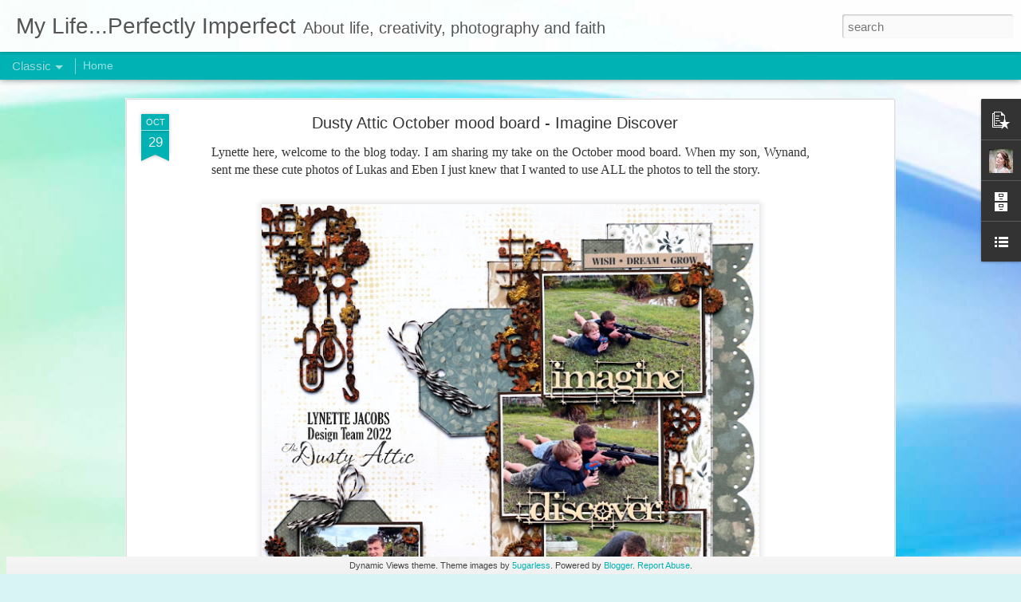

--- FILE ---
content_type: text/javascript; charset=UTF-8
request_url: http://creativemoments-lynette.blogspot.com/?v=0&action=initial&widgetId=BlogList1&responseType=js&xssi_token=AOuZoY5W5777O5HEnCy_XtLnsS6CorwK4Q%3A1769090798236
body_size: 6707
content:
try {
_WidgetManager._HandleControllerResult('BlogList1', 'initial',{'title': 'My favourite links', 'sortType': 'LAST_UPDATE_DESCENDING', 'numItemsToShow': 0, 'showIcon': true, 'showItemTitle': true, 'showItemSnippet': false, 'showItemThumbnail': false, 'showTimePeriodSinceLastUpdate': true, 'tagName': 'BlogList1-creativemoments-lynette.blogspot.com', 'textColor': '#000', 'linkColor': '#00c', 'totalItems': 16, 'showAllText': 'Show All', 'showNText': 'Show 16', 'items': [{'displayStyle': 'display: block;', 'blogTitle': 'CSI: Color, Stories, Inspiration', 'blogUrl': 'http://csichallenge.blogspot.com/', 'blogIconUrl': 'https://lh3.googleusercontent.com/blogger_img_proxy/AEn0k_v2dfp4mEVQviPM6wli8BaBxvvyhI7WBWY7Ql9FGvwz617cXYph1-GwIlketNWKhEDo3qt6AlWPmDgJ70RQsVoxBer5VDKSc-d-teLYMVI-\x3ds16-w16-h16', 'itemTitle': 'January Scrapbooking Challenge Case Files - Mid-month Reveal | Deadline: \nFebruary 4, 2026', 'itemUrl': 'http://csichallenge.blogspot.com/2026/01/january-scrapbooking-challenge-case.html', 'itemSnippet': '\n\nGrab your magnifying glass, Investigators\u2014January isn\u2019t done surprising us \nyet. Today we\u2019re unveiling *Case File No. 469*, a Scene brimming with cozy \ncre...', 'itemThumbnail': {'url': 'https://blogger.googleusercontent.com/img/b/R29vZ2xl/AVvXsEjeBaP5q_GKwO3rBIa-alYX8ymWiJZ8WquUiQ9nIfG-UmyMx2E-A8z097omvBn_QGGvKgStmRJnClU23Zs4lQc_88vfvkY9ec3zoGdENuJFFhsD9OIz0GY1Umu5_yM1uVnmrpA17VvoPSIC0bISci2v99z3gS3Woq6FTYPZSFKxx2E_cKuI6NfqPKhj/s72-w317-h320-c/Guest%20Detective.jpg', 'width': 72, 'height': 72}, 'timePeriodSinceLastUpdate': '1 week ago'}, {'displayStyle': 'display: block;', 'blogTitle': 'crumbs of creativity', 'blogUrl': 'http://crumbsofcreativity.blogspot.com/', 'blogIconUrl': 'https://lh3.googleusercontent.com/blogger_img_proxy/AEn0k_u9df7GX3fdVYIqP6igVD-7x2lrWCUGXrDIXA7M5Sy8v2vmEgVajaHXLhfYqOZxEpgB50VsfthJ0LZC_B2h9bDBjeCI6NQiPUgSEue91yyzFffVGAc\x3ds16-w16-h16', 'itemTitle': 'Happy New Year! 3 challenges for Dec/Jan 2026', 'itemUrl': 'http://crumbsofcreativity.blogspot.com/2026/01/happy-new-year-3-challenges-for-decjan.html', 'itemSnippet': '\n\n Hello and Happy New Year to you.. yes I am late in wishing you all \nblessings for the New Year, it looks like this year is gunna fly by too! I \nhave decid...', 'itemThumbnail': {'url': 'https://blogger.googleusercontent.com/img/a/AVvXsEihvylw41hwIFwJEMTjAOSeqL_jw4dCJfym3amWCaAuwnNmL9jjIVL09aWgif4qvCb04GUUqNpu9DdyLeFo1stsATYHt0scZ_XrX5ldkNhG739tQNlfuj323Qr8GyZSai3Jsd5bzTNAk-15pPsWiYKG9XpH8MxLWMz0xq4rdtefybremgo84HMhtXRT\x3ds72-w426-h222-c', 'width': 72, 'height': 72}, 'timePeriodSinceLastUpdate': '1 week ago'}, {'displayStyle': 'display: block;', 'blogTitle': 'What A Beautiful Mess', 'blogUrl': 'http://what-a-beautiful-mess.blogspot.com/', 'blogIconUrl': 'https://lh3.googleusercontent.com/blogger_img_proxy/AEn0k_u0c9oSASxxKwktNidr2hKUTkS3zrSUEcVrWFCj_QJO_G1gyQVrM-IOnhri71tgDoxgxghsJhe8Fh7JSHncldaf0tNvf-F1Q3B3KNu2kqUJUfg7YW3StdC9\x3ds16-w16-h16', 'itemTitle': 'Katie Pertiet Designs \x22Home for the Holidays\x22 digital collection', 'itemUrl': 'http://what-a-beautiful-mess.blogspot.com/2025/12/katie-pertiet-designs-home-for-holidays.html', 'itemSnippet': 'Once in a while, I find a collection that warms my heart. This is one of \nthem. Katie Pertiets digital collection, Home For The Holidays transformed \ninto pa...', 'itemThumbnail': {'url': 'https://blogger.googleusercontent.com/img/b/R29vZ2xl/AVvXsEhB5vP6RFNwjdYof2Az2mdIbZ3fNUSJxmlW5HSFXRS-jlvYFZ2JaeQCf9W2S2vlfUY3-NcHpeqdp9DLKtfciF2vE6mcrK3fZ82JjJ3QtoH2umK5gPGc3ltQlSCu87_JYiU9kfGBLZ3tBsLy_zgPU0IuGVCr2SD1iP7-_qbMTri9xsNnnxHyy2s0uXuCAgU/s72-w640-h640-c/The%20road%20Home%20KPD%20Home%20for%20the%20holidays%20sm.jpg', 'width': 72, 'height': 72}, 'timePeriodSinceLastUpdate': '3 weeks ago'}, {'displayStyle': 'display: block;', 'blogTitle': 'Little Scraps of Magic', 'blogUrl': 'http://debbitscraps.blogspot.com/', 'blogIconUrl': 'https://lh3.googleusercontent.com/blogger_img_proxy/AEn0k_uTm5kG1KWy-1Dtucn8QKdTTYlKHG8XgXvgpZn2QunNKSVaTop9Ma_qBDaF6ESFCEm178UMe2fzd7H5wsjmot3j8WIgD6Qpgoy9mG84U7WG\x3ds16-w16-h16', 'itemTitle': 'Hello, Life: CSI Case File No. 457 \x26 Rosie\x27s Studio', 'itemUrl': 'http://debbitscraps.blogspot.com/2025/06/hello-life-csi-case-file-no-457-rosies.html', 'itemSnippet': 'I haven\x27t written on my blog in over a year. Life is so busy, and I don\x27t \nknow if anyone ever reads blogs anymore, but I wanted to share my \njournaling for ...', 'itemThumbnail': {'url': 'https://blogger.googleusercontent.com/img/b/R29vZ2xl/AVvXsEiomXf1l-R-L6YBKoLf5JF5wcs8Wm19of8Jb2jyIVh75q5SJNqSfvC1gYPK-nxUbMTQMcouiKF-ie1Naf9vrjLi0XN6dPWbhvDvKDhMYR4GZOj4ofgA2h1O2LftR1Hc6wwY_23l2x4bzMFZmZqLcY4JZWSe0xgE3LiStJ2XgaaUraexAOziKMQMnUgMNPM3/s72-w596-h640-c/CSI.jpg', 'width': 72, 'height': 72}, 'timePeriodSinceLastUpdate': '7 months ago'}, {'displayStyle': 'display: block;', 'blogTitle': 'MomAgain@40', 'blogUrl': 'https://momagain40.blogspot.com/', 'blogIconUrl': 'https://lh3.googleusercontent.com/blogger_img_proxy/AEn0k_v_jHuwj0vYi6oKDM9BajHiVLGu0Cjus0S_Sjr8HvR-wl4Hkv6Qz1IoRUwzt9IFRrgSRLDCkDNkYVDoFK_1VMgZqysI9oOQo8HrjHoDz00\x3ds16-w16-h16', 'itemTitle': 'Let it Be - Word of 2023', 'itemUrl': 'https://momagain40.blogspot.com/2023/02/let-it-be-word-of-2023.html', 'itemSnippet': '\n\n[image: Let it be - Word for 2023]\nLet it Be - The Beatles\nMy word of the year for 2023 is *BEING*. \n\nIt\x27s taken a while this year. Last year\x27s joy is such...', 'itemThumbnail': {'url': 'https://blogger.googleusercontent.com/img/b/R29vZ2xl/AVvXsEjFiiptFpQzowDqxhSLkeQm7SHoD1r-OGzDqAePkA7ukJd5fDq0qwuTr9Xa9XZt-rGGtbzI7o5vG9JetsXAGHM28Br7Ac3N7BcdtRwBN8POMJrtrfb4hIvF0304P0qADezkLjLGfB40Fcnbm0TD189PYCBZhFkxFzuAfoOKuRVipoxMtzoWAe2rXhpnCQ/s72-w300-h400-c/Karen%20-%20Let%20it%20Be%20f.jpg', 'width': 72, 'height': 72}, 'timePeriodSinceLastUpdate': '2 years ago'}, {'displayStyle': 'display: block;', 'blogTitle': 'Little Nugget Creations', 'blogUrl': 'http://littlenuggetcreations.blogspot.com/', 'blogIconUrl': 'https://lh3.googleusercontent.com/blogger_img_proxy/AEn0k_sZAzzq_xskgOMx12UbE2nDt9NDMit3gP42GnPxhpMk9F3yskvjx9z26nipGvBdxjkf9Pi8DevY0k7RFuvEEoiiAR9P-O1aky6pIHzzhZH6M4SyXDCPilA\x3ds16-w16-h16', 'itemTitle': 'Always Smiling / Paige Evans DT', 'itemUrl': 'http://littlenuggetcreations.blogspot.com/2022/12/always-smiling-paige-evans-dt.html', 'itemSnippet': 'Hey friends! I\x27m here with a new layout for the Paige Evans Design Team \nfeaturing lots of the Washi Tape from Paige\u2019s Garden Shoppe collection. I \nwanted to...', 'itemThumbnail': {'url': 'https://blogger.googleusercontent.com/img/b/R29vZ2xl/AVvXsEgX6EKtf0BLdiNUhqv65OcaEgN6xpytVhiOUVPQ2Fc-hLgm82Uyt-dcrImCRq5RpR92McveYkMxb7QtVxwDV4hkxjxlOL6ntXZoAnuxeI_I0B8R6ZRm6uWuwx5PP-4B2GPmfchL8EvWSf0SrH_3R9gIO1tSYIM-fQwgsHhtTf8w9-8zA8-GJESU1PtUoQ/s72-c/Always%20Smiling.jpg', 'width': 72, 'height': 72}, 'timePeriodSinceLastUpdate': '3 years ago'}, {'displayStyle': 'display: block;', 'blogTitle': 'Lizzy Hill', 'blogUrl': 'http://lizzyhill12.blogspot.com/', 'blogIconUrl': 'https://lh3.googleusercontent.com/blogger_img_proxy/AEn0k_tbRDDbFY8q4DPhqa8JmfNQgTfon25ChLekIpQiXL--XBR-rSZnFiVyAckza6CTjDTDFezwUA7lFq9_EfL96SLQzH7K2LeWqYVdiGqWyQ\x3ds16-w16-h16', 'itemTitle': 'KRAFT PLUS CHALLENGE ~ MAY 2021 ~ LET\x27S FACE IT...', 'itemUrl': 'http://lizzyhill12.blogspot.com/2021/05/kraft-plus-challenge-may-2021-lets-face.html', 'itemSnippet': '\n\n Hey there!\n\nHere is our NEW challenge over at KRAFT PLUS:\nFocus on faces:\nI took my grand boys\x27 in Vietnam\x27s faces, and went with that:\nI don\x27t do much \x27m...', 'itemThumbnail': {'url': 'https://blogger.googleusercontent.com/img/b/R29vZ2xl/AVvXsEgiGu3FbCvVKtcsizVgNjqnSYd4j7hTWdJC__oRXhzFUP6PklWfXYPRhsb_0d9SvOjxI7khWvP6DztBPgZclIQhuqTKumalbf_ZIXALKpZI55QtONtG2eAJrdfsg0Vx8EuXv0kUsQsq_Asi/s72-w329-h400-c/may+image+focus+on+faces.jpg', 'width': 72, 'height': 72}, 'timePeriodSinceLastUpdate': '4 years ago'}, {'displayStyle': 'display: block;', 'blogTitle': 'life with the Tucker and Wolek clan', 'blogUrl': 'http://thetuckerwolekclan.blogspot.com/', 'blogIconUrl': 'https://lh3.googleusercontent.com/blogger_img_proxy/AEn0k_szVGUxiOYV658mSGFuyDxQ12rbzh4NQ1c9D1I576bAmCzBQbUzhrrqTcvaWwEMZCMfoSwy83j024lSwrP33Bb5B--VO1j0DYelnrL_g9LZmic4AaYl\x3ds16-w16-h16', 'itemTitle': 'Merry Christmas :)', 'itemUrl': 'http://thetuckerwolekclan.blogspot.com/2020/12/merry-christmas.html', 'itemSnippet': '\n\n Hi everyone!\n\n\nLong time, no blog ;)  I have just been busy, so I have been creating, just \nnot sharing much :) \n\nThe owner of my company gets a lot of pr...', 'itemThumbnail': {'url': 'https://3.bp.blogspot.com/-9rwpg-Mi-sY/TUm4Jo0re-I/AAAAAAAAPk4/1OlHyxS7wxo/s72-c/111111111juliesig1.gif', 'width': 72, 'height': 72}, 'timePeriodSinceLastUpdate': '5 years ago'}, {'displayStyle': 'display: block;', 'blogTitle': 'my life in stamps.....', 'blogUrl': 'http://cariena.blogspot.com/', 'blogIconUrl': 'https://lh3.googleusercontent.com/blogger_img_proxy/AEn0k_uict6AY_mvbLSlz2V3A0wxXaWyESSCO3zsRoqyLFyBna3mEVS4cVZ4BTueco_SF6Qf_oWg9piCIi5EwQxQwPlwh2OMWEOrsq3CVQ\x3ds16-w16-h16', 'itemTitle': 'Heat Embossing... what is not to love?', 'itemUrl': 'http://cariena.blogspot.com/2019/11/heat-embossing-what-is-not-to-love.html', 'itemSnippet': 'Heat Embossing was the very first technique I was shown by a lady called \nMonica way back in July 2007... First day I scrapbooked. \n\nI remember staying up to...', 'itemThumbnail': {'url': 'https://blogger.googleusercontent.com/img/b/R29vZ2xl/AVvXsEjhAvbYq5Dpn7pRAf7sFh2Rfzjt3rJliXlQyOjpUEJdRliuNkKuqgNJEpSghXw-kUxjLOFQmdSkWT57bHQ2bUVtyL1KsOgnMlVFk-QBqvaZu3Gax7SdXnsD7UpCTX1VfTHkPJbkmiLm8JI/s72-c/1574603143858072-0.png', 'width': 72, 'height': 72}, 'timePeriodSinceLastUpdate': '6 years ago'}, {'displayStyle': 'display: block;', 'blogTitle': 'Allie Chilling', 'blogUrl': 'http://alliechilling.blogspot.com/', 'blogIconUrl': 'https://lh3.googleusercontent.com/blogger_img_proxy/AEn0k_sATC_0dcE87kPrr41svpqcIgJYANUJ6oyQk89aAq2KayEpvF499hXRSl-y7qguD3LCmtrch5TObxQnBr-7YS9I6hEsGpCu3BmKYRR1ICCZ\x3ds16-w16-h16', 'itemTitle': 'Being Me. Being You.', 'itemUrl': 'http://alliechilling.blogspot.com/2018/10/being-me-being-you.html', 'itemSnippet': 'My younger sister was a quiet gentle soul that everyone loves to love. \nSweet and kind, with a quirky sense of humour, she collected friends as a \nmagnet doe...', 'itemThumbnail': '', 'timePeriodSinceLastUpdate': '7 years ago'}, {'displayStyle': 'display: block;', 'blogTitle': 'juggling act of life', 'blogUrl': 'http://juggelingactoflife.blogspot.com/', 'blogIconUrl': 'https://lh3.googleusercontent.com/blogger_img_proxy/AEn0k_sDXr-TSEfj_Dus40WXdwBhuv9JGeaB3Jchw12JdZhgWKadVqWnmIncNl6n9TFuL0xxvHT1Enkvvr8J8x_9RcpIyMnCSLnw8SnJgUmr5yNs3XKP3gNz\x3ds16-w16-h16', 'itemTitle': 'Retoer - \x27n lekker bundel rubrieke', 'itemUrl': 'http://juggelingactoflife.blogspot.com/2018/10/retoer-n-lekker-bundel-rubrieke.html', 'itemSnippet': ' \n\nEk is nie \u2018n liefhebber van die kortverhaal genre nie. Gee my eerder \u2018n \nordentlike lang genoeg roman. \u2018n Kortverhaarl is vir my soos om \u2018n \nhoofgereg te ...', 'itemThumbnail': {'url': 'https://blogger.googleusercontent.com/img/b/R29vZ2xl/AVvXsEg0rQv-r1twQQl82GeFaYTC7sMOZ_qBBbTuJzebuVlNjl_W8wWcFiMMzRUyRn57inQk9Hfik1y4qy9duEWdords70N9n12jBumW8E0SPsH4V3SkCabUPHx1qTkH7qaKewP_3uy09JxMtzg/s72-c/42922261_10155902048512939_3005300947585859584_n.jpg', 'width': 72, 'height': 72}, 'timePeriodSinceLastUpdate': '7 years ago'}, {'displayStyle': 'display: block;', 'blogTitle': 'Cupcake\x27s Creations', 'blogUrl': 'http://cupcakescreations.blogspot.com/', 'blogIconUrl': 'https://lh3.googleusercontent.com/blogger_img_proxy/AEn0k_tCGBNcj3qsKS-vURAYMvBGeKSFg3o3Nnappa7jiPPrDKNl2f-EQ6-rCudGjthlsMmc4Y19l5tfrnP9SRY65WwDCdE4AJcy0PuXaWWlyXA2foPyfCo\x3ds16-w16-h16', 'itemTitle': 'Hello there', 'itemUrl': 'http://cupcakescreations.blogspot.com/2018/05/hello-there.html', 'itemSnippet': ' \nHi! Today I\x27m joining along with the PTI May: Create Along With Us challenge which \nallows anyone to select something that a PTI team member has created du...', 'itemThumbnail': {'url': 'https://blogger.googleusercontent.com/img/b/R29vZ2xl/AVvXsEhQwJF-Ui__TqZ3XJKOCt-kO20mOr0Ywbvu7OsqYxD-eNLD19pbUeqNBi8ES-8eSnqODxhpU0gRNb8bKggwSZi8XTQvbRFgNy6ElkPE5TxwXO-hObzx85jdhh7YS1J2B-C8k_QwbMjv/s72-c/MonaPendletonsmall.jpg', 'width': 72, 'height': 72}, 'timePeriodSinceLastUpdate': '7 years ago'}, {'displayStyle': 'display: block;', 'blogTitle': 'Stuck?!', 'blogUrl': 'http://stucksketches.blogspot.com/', 'blogIconUrl': 'https://lh3.googleusercontent.com/blogger_img_proxy/AEn0k_vibodeM2VCtL_BvogJUJ1Je0UsfD_x7yA-3u-7pur2wMsLHFh1SS6_NDuuCGKv2r-2n39sdmLaAkLdAkwA-fDNl9PxHcWhCEbUWGMvR9re\x3ds16-w16-h16', 'itemTitle': 'A Heartfelt Note', 'itemUrl': 'http://stucksketches.blogspot.com/2018/03/a-heartfelt-note-from-laura.html', 'itemSnippet': 'Hello,\n\nToday\x27s post is so bittersweet for me. It has been coming for a while now, \nbut I didn\x27t really want to face it. \n\nYou see, for very personal reasons...', 'itemThumbnail': '', 'timePeriodSinceLastUpdate': '7 years ago'}, {'displayStyle': 'display: block;', 'blogTitle': '1, 2, 3, blog', 'blogUrl': 'http://www.the123blog.com/', 'blogIconUrl': 'https://lh3.googleusercontent.com/blogger_img_proxy/AEn0k_ve2kGL_I3bsJMl62FaSQMV7wckENDAJy_LpjWRbLKS7Y1ya4bruFasFVjKhdGgK5DiiadQq7I8tsvYeXUMJrg6lp9dgb237zc\x3ds16-w16-h16', 'itemTitle': 'Cheers from this upholder!', 'itemUrl': 'http://www.the123blog.com/2017/12/cheers-from-this-upholder.html', 'itemSnippet': 'This space hasn\x27t been sparking joy for me for a long time. We all know \nthat nobody reads normal blogs any more and if I\x27m sharing, I feel like I \nwant othe...', 'itemThumbnail': '', 'timePeriodSinceLastUpdate': '8 years ago'}, {'displayStyle': 'display: block;', 'blogTitle': 'On a Tangent', 'blogUrl': 'http://jennifer-shaw.blogspot.com/', 'blogIconUrl': 'https://lh3.googleusercontent.com/blogger_img_proxy/AEn0k_sx_OU8k58sT52G1-Nil-0T5TeFJzEx29okd7e0_zRvncN8osTW4bPN_gVfwG3sCFaV_4E1nf631JWvwkcDiQUvqzAFKg8BKGSo-krd4-rEYw\x3ds16-w16-h16', 'itemTitle': 'Oh Summer', 'itemUrl': 'http://jennifer-shaw.blogspot.com/2017/08/oh-summer.html', 'itemSnippet': 'Summertime has been flying by.  I\x27m noticing a small change in some of the \nleaves already.  Willows and Poplars are showing a bit of a golden tinge. \n I\x27m f...', 'itemThumbnail': {'url': 'https://1.bp.blogspot.com/-OHsj0GOR-c4/WYkLYEYZDiI/AAAAAAAAOGw/9grEjTAlyGg_2Q_Kj3WFnuStY7ytIJLPQCLcBGAs/s72-c/unnamed-9.jpg', 'width': 72, 'height': 72}, 'timePeriodSinceLastUpdate': '8 years ago'}, {'displayStyle': 'display: block;', 'blogTitle': 'My Creative Footprints', 'blogUrl': 'http://mycreativefootprints.blogspot.com/', 'blogIconUrl': 'https://lh3.googleusercontent.com/blogger_img_proxy/AEn0k_vpp6zy647l9xhF6qPdpEHzHtQBYMd9jMion0Ou2Xx6K7MCXXB2UYtF6i4Ry20WeiBjxx9lqubLTThpK4V6qcI3o42Gw-hC-nTVVfOL7cBTcrg7KjqhWBs\x3ds16-w16-h16', 'itemTitle': 'More Lemon Craft \x27Heart Painted\x27 layouts for The Scrapbook Store', 'itemUrl': 'http://mycreativefootprints.blogspot.com/2017/03/more-lemon-craft-heart-painted-layouts.html', 'itemSnippet': 'Hello there crafty people! It\x27s been a very hot weekend in Perth and no \nexception today. Perfect crafting weather.  Before anymore crafting can get \ndone, I...', 'itemThumbnail': {'url': 'https://blogger.googleusercontent.com/img/b/R29vZ2xl/AVvXsEinkzwiHfgLxKh32cXWNOz4991qsMQ7oEmacdksEEuA6Ry7PS8W_ejhD6R2xtThlIiAwWXYwkFN6Drvy99-4tairAJPslse4ys7SomvZrSXvnTLZJt14-4AOKsLyjy2V_5BcDX2JjC74LA/s72-c/You+%2526+Me+A.JPG', 'width': 72, 'height': 72}, 'timePeriodSinceLastUpdate': '8 years ago'}]});
} catch (e) {
  if (typeof log != 'undefined') {
    log('HandleControllerResult failed: ' + e);
  }
}


--- FILE ---
content_type: text/javascript; charset=UTF-8
request_url: http://creativemoments-lynette.blogspot.com/?v=0&action=initial&widgetId=PopularPosts1&responseType=js&xssi_token=AOuZoY5W5777O5HEnCy_XtLnsS6CorwK4Q%3A1769090798236
body_size: 1311
content:
try {
_WidgetManager._HandleControllerResult('PopularPosts1', 'initial',{'title': '', 'showSnippets': true, 'showThumbnails': true, 'thumbnailSize': 72, 'showAuthor': true, 'showDate': true, 'posts': [{'id': '9035545895144572133', 'title': 'Dusty Attic October mood board - Imagine Discover', 'href': 'http://creativemoments-lynette.blogspot.com/2022/10/dusty-attic-october-mood-board-imagine.html', 'snippet': 'Lynette here, welcome to the blog today. I am sharing my take on the October mood board. When my son, Wynand, sent me these cute photos of L...', 'thumbnail': 'https://blogger.googleusercontent.com/img/b/R29vZ2xl/AVvXsEigkEkq5gvVBr4taMI8Hujohy7acj1DwJEziTvw8alkxTyVza1x7XhQ_26ERTKklEBIv8gA9VKCj19iF55MHnujoJCqNs32VNQDVc2xCFh6_QjVjTSpWZbYN_e5zVvCJIg4_sQw-YqPyGrpUU0_AGxsNNtYzKyaRwc_lFWJcyAPMIRKIAjfqUsyn0xNng/s72-w640-c-h640/DA%20Imagine%20Discover.jpg', 'featuredImage': 'https://blogger.googleusercontent.com/img/b/R29vZ2xl/AVvXsEigkEkq5gvVBr4taMI8Hujohy7acj1DwJEziTvw8alkxTyVza1x7XhQ_26ERTKklEBIv8gA9VKCj19iF55MHnujoJCqNs32VNQDVc2xCFh6_QjVjTSpWZbYN_e5zVvCJIg4_sQw-YqPyGrpUU0_AGxsNNtYzKyaRwc_lFWJcyAPMIRKIAjfqUsyn0xNng/w640-h640/DA%20Imagine%20Discover.jpg'}, {'id': '3779749961689326885', 'title': 'Fun in the Sun - Sketch Week - Pink Paisley 365 Degrees', 'href': 'http://creativemoments-lynette.blogspot.com/2013/11/fun-in-sun-sketch-week-pink-paisley-365.html', 'snippet': 'I am so happy to be able to play along with Allison Davis and Sketch Week again this month. \xa0You can find the sketch that we are using in th...', 'thumbnail': 'https://blogger.googleusercontent.com/img/b/R29vZ2xl/AVvXsEgRSkM8DRMU1Yu6U-A0aRXU6hGhrz5VxTNTy2FZE5PPjkaqfztKtTyYA4cimyCIcGjD07VkNn-t7y6qn67bP6-Ftm613reJy8lmJ3c0a9mPksjYkSE5NYCIvZ5Ak9vftmiPIamwlJ9Q0aE/s72-c/Fun+in+the+Sun.jpg', 'featuredImage': 'https://blogger.googleusercontent.com/img/b/R29vZ2xl/AVvXsEgRSkM8DRMU1Yu6U-A0aRXU6hGhrz5VxTNTy2FZE5PPjkaqfztKtTyYA4cimyCIcGjD07VkNn-t7y6qn67bP6-Ftm613reJy8lmJ3c0a9mPksjYkSE5NYCIvZ5Ak9vftmiPIamwlJ9Q0aE/s640/Fun+in+the+Sun.jpg'}, {'id': '1079061878997995932', 'title': 'Things I love \x26 don\x27t love', 'href': 'http://creativemoments-lynette.blogspot.com/2014/05/things-i-love-dont-love.html', 'snippet': '   Hallo there, \xa0thank you so much for the compliments on my  previous post . \xa0Some of you made me giggle because you said that the dress I ...', 'thumbnail': 'https://blogger.googleusercontent.com/img/b/R29vZ2xl/AVvXsEiyFF_Xch_RNrGEtbkyUMcinlzvmrIgtb7dTOmO2WOVr06PaSASs5n2HsesUQHRNEGqoktEkRfsbszM_6qw0Q3vev4a9QHaHcpd-EGhLKQv9Jp694STwIR12MJwdxyYToQuRgDi7x8yZJ0/s72-c/IMG_7369.jpg', 'featuredImage': 'https://blogger.googleusercontent.com/img/b/R29vZ2xl/AVvXsEiyFF_Xch_RNrGEtbkyUMcinlzvmrIgtb7dTOmO2WOVr06PaSASs5n2HsesUQHRNEGqoktEkRfsbszM_6qw0Q3vev4a9QHaHcpd-EGhLKQv9Jp694STwIR12MJwdxyYToQuRgDi7x8yZJ0/s1600/IMG_7369.jpg'}]});
} catch (e) {
  if (typeof log != 'undefined') {
    log('HandleControllerResult failed: ' + e);
  }
}


--- FILE ---
content_type: text/javascript; charset=UTF-8
request_url: http://creativemoments-lynette.blogspot.com/?v=0&action=initial&widgetId=BlogList1&responseType=js&xssi_token=AOuZoY5W5777O5HEnCy_XtLnsS6CorwK4Q%3A1769090798236
body_size: 6707
content:
try {
_WidgetManager._HandleControllerResult('BlogList1', 'initial',{'title': 'My favourite links', 'sortType': 'LAST_UPDATE_DESCENDING', 'numItemsToShow': 0, 'showIcon': true, 'showItemTitle': true, 'showItemSnippet': false, 'showItemThumbnail': false, 'showTimePeriodSinceLastUpdate': true, 'tagName': 'BlogList1-creativemoments-lynette.blogspot.com', 'textColor': '#000', 'linkColor': '#00c', 'totalItems': 16, 'showAllText': 'Show All', 'showNText': 'Show 16', 'items': [{'displayStyle': 'display: block;', 'blogTitle': 'CSI: Color, Stories, Inspiration', 'blogUrl': 'http://csichallenge.blogspot.com/', 'blogIconUrl': 'https://lh3.googleusercontent.com/blogger_img_proxy/AEn0k_v2dfp4mEVQviPM6wli8BaBxvvyhI7WBWY7Ql9FGvwz617cXYph1-GwIlketNWKhEDo3qt6AlWPmDgJ70RQsVoxBer5VDKSc-d-teLYMVI-\x3ds16-w16-h16', 'itemTitle': 'January Scrapbooking Challenge Case Files - Mid-month Reveal | Deadline: \nFebruary 4, 2026', 'itemUrl': 'http://csichallenge.blogspot.com/2026/01/january-scrapbooking-challenge-case.html', 'itemSnippet': '\n\nGrab your magnifying glass, Investigators\u2014January isn\u2019t done surprising us \nyet. Today we\u2019re unveiling *Case File No. 469*, a Scene brimming with cozy \ncre...', 'itemThumbnail': {'url': 'https://blogger.googleusercontent.com/img/b/R29vZ2xl/AVvXsEjeBaP5q_GKwO3rBIa-alYX8ymWiJZ8WquUiQ9nIfG-UmyMx2E-A8z097omvBn_QGGvKgStmRJnClU23Zs4lQc_88vfvkY9ec3zoGdENuJFFhsD9OIz0GY1Umu5_yM1uVnmrpA17VvoPSIC0bISci2v99z3gS3Woq6FTYPZSFKxx2E_cKuI6NfqPKhj/s72-w317-h320-c/Guest%20Detective.jpg', 'width': 72, 'height': 72}, 'timePeriodSinceLastUpdate': '1 week ago'}, {'displayStyle': 'display: block;', 'blogTitle': 'crumbs of creativity', 'blogUrl': 'http://crumbsofcreativity.blogspot.com/', 'blogIconUrl': 'https://lh3.googleusercontent.com/blogger_img_proxy/AEn0k_u9df7GX3fdVYIqP6igVD-7x2lrWCUGXrDIXA7M5Sy8v2vmEgVajaHXLhfYqOZxEpgB50VsfthJ0LZC_B2h9bDBjeCI6NQiPUgSEue91yyzFffVGAc\x3ds16-w16-h16', 'itemTitle': 'Happy New Year! 3 challenges for Dec/Jan 2026', 'itemUrl': 'http://crumbsofcreativity.blogspot.com/2026/01/happy-new-year-3-challenges-for-decjan.html', 'itemSnippet': '\n\n Hello and Happy New Year to you.. yes I am late in wishing you all \nblessings for the New Year, it looks like this year is gunna fly by too! I \nhave decid...', 'itemThumbnail': {'url': 'https://blogger.googleusercontent.com/img/a/AVvXsEihvylw41hwIFwJEMTjAOSeqL_jw4dCJfym3amWCaAuwnNmL9jjIVL09aWgif4qvCb04GUUqNpu9DdyLeFo1stsATYHt0scZ_XrX5ldkNhG739tQNlfuj323Qr8GyZSai3Jsd5bzTNAk-15pPsWiYKG9XpH8MxLWMz0xq4rdtefybremgo84HMhtXRT\x3ds72-w426-h222-c', 'width': 72, 'height': 72}, 'timePeriodSinceLastUpdate': '1 week ago'}, {'displayStyle': 'display: block;', 'blogTitle': 'What A Beautiful Mess', 'blogUrl': 'http://what-a-beautiful-mess.blogspot.com/', 'blogIconUrl': 'https://lh3.googleusercontent.com/blogger_img_proxy/AEn0k_u0c9oSASxxKwktNidr2hKUTkS3zrSUEcVrWFCj_QJO_G1gyQVrM-IOnhri71tgDoxgxghsJhe8Fh7JSHncldaf0tNvf-F1Q3B3KNu2kqUJUfg7YW3StdC9\x3ds16-w16-h16', 'itemTitle': 'Katie Pertiet Designs \x22Home for the Holidays\x22 digital collection', 'itemUrl': 'http://what-a-beautiful-mess.blogspot.com/2025/12/katie-pertiet-designs-home-for-holidays.html', 'itemSnippet': 'Once in a while, I find a collection that warms my heart. This is one of \nthem. Katie Pertiets digital collection, Home For The Holidays transformed \ninto pa...', 'itemThumbnail': {'url': 'https://blogger.googleusercontent.com/img/b/R29vZ2xl/AVvXsEhB5vP6RFNwjdYof2Az2mdIbZ3fNUSJxmlW5HSFXRS-jlvYFZ2JaeQCf9W2S2vlfUY3-NcHpeqdp9DLKtfciF2vE6mcrK3fZ82JjJ3QtoH2umK5gPGc3ltQlSCu87_JYiU9kfGBLZ3tBsLy_zgPU0IuGVCr2SD1iP7-_qbMTri9xsNnnxHyy2s0uXuCAgU/s72-w640-h640-c/The%20road%20Home%20KPD%20Home%20for%20the%20holidays%20sm.jpg', 'width': 72, 'height': 72}, 'timePeriodSinceLastUpdate': '3 weeks ago'}, {'displayStyle': 'display: block;', 'blogTitle': 'Little Scraps of Magic', 'blogUrl': 'http://debbitscraps.blogspot.com/', 'blogIconUrl': 'https://lh3.googleusercontent.com/blogger_img_proxy/AEn0k_uTm5kG1KWy-1Dtucn8QKdTTYlKHG8XgXvgpZn2QunNKSVaTop9Ma_qBDaF6ESFCEm178UMe2fzd7H5wsjmot3j8WIgD6Qpgoy9mG84U7WG\x3ds16-w16-h16', 'itemTitle': 'Hello, Life: CSI Case File No. 457 \x26 Rosie\x27s Studio', 'itemUrl': 'http://debbitscraps.blogspot.com/2025/06/hello-life-csi-case-file-no-457-rosies.html', 'itemSnippet': 'I haven\x27t written on my blog in over a year. Life is so busy, and I don\x27t \nknow if anyone ever reads blogs anymore, but I wanted to share my \njournaling for ...', 'itemThumbnail': {'url': 'https://blogger.googleusercontent.com/img/b/R29vZ2xl/AVvXsEiomXf1l-R-L6YBKoLf5JF5wcs8Wm19of8Jb2jyIVh75q5SJNqSfvC1gYPK-nxUbMTQMcouiKF-ie1Naf9vrjLi0XN6dPWbhvDvKDhMYR4GZOj4ofgA2h1O2LftR1Hc6wwY_23l2x4bzMFZmZqLcY4JZWSe0xgE3LiStJ2XgaaUraexAOziKMQMnUgMNPM3/s72-w596-h640-c/CSI.jpg', 'width': 72, 'height': 72}, 'timePeriodSinceLastUpdate': '7 months ago'}, {'displayStyle': 'display: block;', 'blogTitle': 'MomAgain@40', 'blogUrl': 'https://momagain40.blogspot.com/', 'blogIconUrl': 'https://lh3.googleusercontent.com/blogger_img_proxy/AEn0k_v_jHuwj0vYi6oKDM9BajHiVLGu0Cjus0S_Sjr8HvR-wl4Hkv6Qz1IoRUwzt9IFRrgSRLDCkDNkYVDoFK_1VMgZqysI9oOQo8HrjHoDz00\x3ds16-w16-h16', 'itemTitle': 'Let it Be - Word of 2023', 'itemUrl': 'https://momagain40.blogspot.com/2023/02/let-it-be-word-of-2023.html', 'itemSnippet': '\n\n[image: Let it be - Word for 2023]\nLet it Be - The Beatles\nMy word of the year for 2023 is *BEING*. \n\nIt\x27s taken a while this year. Last year\x27s joy is such...', 'itemThumbnail': {'url': 'https://blogger.googleusercontent.com/img/b/R29vZ2xl/AVvXsEjFiiptFpQzowDqxhSLkeQm7SHoD1r-OGzDqAePkA7ukJd5fDq0qwuTr9Xa9XZt-rGGtbzI7o5vG9JetsXAGHM28Br7Ac3N7BcdtRwBN8POMJrtrfb4hIvF0304P0qADezkLjLGfB40Fcnbm0TD189PYCBZhFkxFzuAfoOKuRVipoxMtzoWAe2rXhpnCQ/s72-w300-h400-c/Karen%20-%20Let%20it%20Be%20f.jpg', 'width': 72, 'height': 72}, 'timePeriodSinceLastUpdate': '2 years ago'}, {'displayStyle': 'display: block;', 'blogTitle': 'Little Nugget Creations', 'blogUrl': 'http://littlenuggetcreations.blogspot.com/', 'blogIconUrl': 'https://lh3.googleusercontent.com/blogger_img_proxy/AEn0k_sZAzzq_xskgOMx12UbE2nDt9NDMit3gP42GnPxhpMk9F3yskvjx9z26nipGvBdxjkf9Pi8DevY0k7RFuvEEoiiAR9P-O1aky6pIHzzhZH6M4SyXDCPilA\x3ds16-w16-h16', 'itemTitle': 'Always Smiling / Paige Evans DT', 'itemUrl': 'http://littlenuggetcreations.blogspot.com/2022/12/always-smiling-paige-evans-dt.html', 'itemSnippet': 'Hey friends! I\x27m here with a new layout for the Paige Evans Design Team \nfeaturing lots of the Washi Tape from Paige\u2019s Garden Shoppe collection. I \nwanted to...', 'itemThumbnail': {'url': 'https://blogger.googleusercontent.com/img/b/R29vZ2xl/AVvXsEgX6EKtf0BLdiNUhqv65OcaEgN6xpytVhiOUVPQ2Fc-hLgm82Uyt-dcrImCRq5RpR92McveYkMxb7QtVxwDV4hkxjxlOL6ntXZoAnuxeI_I0B8R6ZRm6uWuwx5PP-4B2GPmfchL8EvWSf0SrH_3R9gIO1tSYIM-fQwgsHhtTf8w9-8zA8-GJESU1PtUoQ/s72-c/Always%20Smiling.jpg', 'width': 72, 'height': 72}, 'timePeriodSinceLastUpdate': '3 years ago'}, {'displayStyle': 'display: block;', 'blogTitle': 'Lizzy Hill', 'blogUrl': 'http://lizzyhill12.blogspot.com/', 'blogIconUrl': 'https://lh3.googleusercontent.com/blogger_img_proxy/AEn0k_tbRDDbFY8q4DPhqa8JmfNQgTfon25ChLekIpQiXL--XBR-rSZnFiVyAckza6CTjDTDFezwUA7lFq9_EfL96SLQzH7K2LeWqYVdiGqWyQ\x3ds16-w16-h16', 'itemTitle': 'KRAFT PLUS CHALLENGE ~ MAY 2021 ~ LET\x27S FACE IT...', 'itemUrl': 'http://lizzyhill12.blogspot.com/2021/05/kraft-plus-challenge-may-2021-lets-face.html', 'itemSnippet': '\n\n Hey there!\n\nHere is our NEW challenge over at KRAFT PLUS:\nFocus on faces:\nI took my grand boys\x27 in Vietnam\x27s faces, and went with that:\nI don\x27t do much \x27m...', 'itemThumbnail': {'url': 'https://blogger.googleusercontent.com/img/b/R29vZ2xl/AVvXsEgiGu3FbCvVKtcsizVgNjqnSYd4j7hTWdJC__oRXhzFUP6PklWfXYPRhsb_0d9SvOjxI7khWvP6DztBPgZclIQhuqTKumalbf_ZIXALKpZI55QtONtG2eAJrdfsg0Vx8EuXv0kUsQsq_Asi/s72-w329-h400-c/may+image+focus+on+faces.jpg', 'width': 72, 'height': 72}, 'timePeriodSinceLastUpdate': '4 years ago'}, {'displayStyle': 'display: block;', 'blogTitle': 'life with the Tucker and Wolek clan', 'blogUrl': 'http://thetuckerwolekclan.blogspot.com/', 'blogIconUrl': 'https://lh3.googleusercontent.com/blogger_img_proxy/AEn0k_szVGUxiOYV658mSGFuyDxQ12rbzh4NQ1c9D1I576bAmCzBQbUzhrrqTcvaWwEMZCMfoSwy83j024lSwrP33Bb5B--VO1j0DYelnrL_g9LZmic4AaYl\x3ds16-w16-h16', 'itemTitle': 'Merry Christmas :)', 'itemUrl': 'http://thetuckerwolekclan.blogspot.com/2020/12/merry-christmas.html', 'itemSnippet': '\n\n Hi everyone!\n\n\nLong time, no blog ;)  I have just been busy, so I have been creating, just \nnot sharing much :) \n\nThe owner of my company gets a lot of pr...', 'itemThumbnail': {'url': 'https://3.bp.blogspot.com/-9rwpg-Mi-sY/TUm4Jo0re-I/AAAAAAAAPk4/1OlHyxS7wxo/s72-c/111111111juliesig1.gif', 'width': 72, 'height': 72}, 'timePeriodSinceLastUpdate': '5 years ago'}, {'displayStyle': 'display: block;', 'blogTitle': 'my life in stamps.....', 'blogUrl': 'http://cariena.blogspot.com/', 'blogIconUrl': 'https://lh3.googleusercontent.com/blogger_img_proxy/AEn0k_uict6AY_mvbLSlz2V3A0wxXaWyESSCO3zsRoqyLFyBna3mEVS4cVZ4BTueco_SF6Qf_oWg9piCIi5EwQxQwPlwh2OMWEOrsq3CVQ\x3ds16-w16-h16', 'itemTitle': 'Heat Embossing... what is not to love?', 'itemUrl': 'http://cariena.blogspot.com/2019/11/heat-embossing-what-is-not-to-love.html', 'itemSnippet': 'Heat Embossing was the very first technique I was shown by a lady called \nMonica way back in July 2007... First day I scrapbooked. \n\nI remember staying up to...', 'itemThumbnail': {'url': 'https://blogger.googleusercontent.com/img/b/R29vZ2xl/AVvXsEjhAvbYq5Dpn7pRAf7sFh2Rfzjt3rJliXlQyOjpUEJdRliuNkKuqgNJEpSghXw-kUxjLOFQmdSkWT57bHQ2bUVtyL1KsOgnMlVFk-QBqvaZu3Gax7SdXnsD7UpCTX1VfTHkPJbkmiLm8JI/s72-c/1574603143858072-0.png', 'width': 72, 'height': 72}, 'timePeriodSinceLastUpdate': '6 years ago'}, {'displayStyle': 'display: block;', 'blogTitle': 'Allie Chilling', 'blogUrl': 'http://alliechilling.blogspot.com/', 'blogIconUrl': 'https://lh3.googleusercontent.com/blogger_img_proxy/AEn0k_sATC_0dcE87kPrr41svpqcIgJYANUJ6oyQk89aAq2KayEpvF499hXRSl-y7qguD3LCmtrch5TObxQnBr-7YS9I6hEsGpCu3BmKYRR1ICCZ\x3ds16-w16-h16', 'itemTitle': 'Being Me. Being You.', 'itemUrl': 'http://alliechilling.blogspot.com/2018/10/being-me-being-you.html', 'itemSnippet': 'My younger sister was a quiet gentle soul that everyone loves to love. \nSweet and kind, with a quirky sense of humour, she collected friends as a \nmagnet doe...', 'itemThumbnail': '', 'timePeriodSinceLastUpdate': '7 years ago'}, {'displayStyle': 'display: block;', 'blogTitle': 'juggling act of life', 'blogUrl': 'http://juggelingactoflife.blogspot.com/', 'blogIconUrl': 'https://lh3.googleusercontent.com/blogger_img_proxy/AEn0k_sDXr-TSEfj_Dus40WXdwBhuv9JGeaB3Jchw12JdZhgWKadVqWnmIncNl6n9TFuL0xxvHT1Enkvvr8J8x_9RcpIyMnCSLnw8SnJgUmr5yNs3XKP3gNz\x3ds16-w16-h16', 'itemTitle': 'Retoer - \x27n lekker bundel rubrieke', 'itemUrl': 'http://juggelingactoflife.blogspot.com/2018/10/retoer-n-lekker-bundel-rubrieke.html', 'itemSnippet': ' \n\nEk is nie \u2018n liefhebber van die kortverhaal genre nie. Gee my eerder \u2018n \nordentlike lang genoeg roman. \u2018n Kortverhaarl is vir my soos om \u2018n \nhoofgereg te ...', 'itemThumbnail': {'url': 'https://blogger.googleusercontent.com/img/b/R29vZ2xl/AVvXsEg0rQv-r1twQQl82GeFaYTC7sMOZ_qBBbTuJzebuVlNjl_W8wWcFiMMzRUyRn57inQk9Hfik1y4qy9duEWdords70N9n12jBumW8E0SPsH4V3SkCabUPHx1qTkH7qaKewP_3uy09JxMtzg/s72-c/42922261_10155902048512939_3005300947585859584_n.jpg', 'width': 72, 'height': 72}, 'timePeriodSinceLastUpdate': '7 years ago'}, {'displayStyle': 'display: block;', 'blogTitle': 'Cupcake\x27s Creations', 'blogUrl': 'http://cupcakescreations.blogspot.com/', 'blogIconUrl': 'https://lh3.googleusercontent.com/blogger_img_proxy/AEn0k_tCGBNcj3qsKS-vURAYMvBGeKSFg3o3Nnappa7jiPPrDKNl2f-EQ6-rCudGjthlsMmc4Y19l5tfrnP9SRY65WwDCdE4AJcy0PuXaWWlyXA2foPyfCo\x3ds16-w16-h16', 'itemTitle': 'Hello there', 'itemUrl': 'http://cupcakescreations.blogspot.com/2018/05/hello-there.html', 'itemSnippet': ' \nHi! Today I\x27m joining along with the PTI May: Create Along With Us challenge which \nallows anyone to select something that a PTI team member has created du...', 'itemThumbnail': {'url': 'https://blogger.googleusercontent.com/img/b/R29vZ2xl/AVvXsEhQwJF-Ui__TqZ3XJKOCt-kO20mOr0Ywbvu7OsqYxD-eNLD19pbUeqNBi8ES-8eSnqODxhpU0gRNb8bKggwSZi8XTQvbRFgNy6ElkPE5TxwXO-hObzx85jdhh7YS1J2B-C8k_QwbMjv/s72-c/MonaPendletonsmall.jpg', 'width': 72, 'height': 72}, 'timePeriodSinceLastUpdate': '7 years ago'}, {'displayStyle': 'display: block;', 'blogTitle': 'Stuck?!', 'blogUrl': 'http://stucksketches.blogspot.com/', 'blogIconUrl': 'https://lh3.googleusercontent.com/blogger_img_proxy/AEn0k_vibodeM2VCtL_BvogJUJ1Je0UsfD_x7yA-3u-7pur2wMsLHFh1SS6_NDuuCGKv2r-2n39sdmLaAkLdAkwA-fDNl9PxHcWhCEbUWGMvR9re\x3ds16-w16-h16', 'itemTitle': 'A Heartfelt Note', 'itemUrl': 'http://stucksketches.blogspot.com/2018/03/a-heartfelt-note-from-laura.html', 'itemSnippet': 'Hello,\n\nToday\x27s post is so bittersweet for me. It has been coming for a while now, \nbut I didn\x27t really want to face it. \n\nYou see, for very personal reasons...', 'itemThumbnail': '', 'timePeriodSinceLastUpdate': '7 years ago'}, {'displayStyle': 'display: block;', 'blogTitle': '1, 2, 3, blog', 'blogUrl': 'http://www.the123blog.com/', 'blogIconUrl': 'https://lh3.googleusercontent.com/blogger_img_proxy/AEn0k_ve2kGL_I3bsJMl62FaSQMV7wckENDAJy_LpjWRbLKS7Y1ya4bruFasFVjKhdGgK5DiiadQq7I8tsvYeXUMJrg6lp9dgb237zc\x3ds16-w16-h16', 'itemTitle': 'Cheers from this upholder!', 'itemUrl': 'http://www.the123blog.com/2017/12/cheers-from-this-upholder.html', 'itemSnippet': 'This space hasn\x27t been sparking joy for me for a long time. We all know \nthat nobody reads normal blogs any more and if I\x27m sharing, I feel like I \nwant othe...', 'itemThumbnail': '', 'timePeriodSinceLastUpdate': '8 years ago'}, {'displayStyle': 'display: block;', 'blogTitle': 'On a Tangent', 'blogUrl': 'http://jennifer-shaw.blogspot.com/', 'blogIconUrl': 'https://lh3.googleusercontent.com/blogger_img_proxy/AEn0k_sx_OU8k58sT52G1-Nil-0T5TeFJzEx29okd7e0_zRvncN8osTW4bPN_gVfwG3sCFaV_4E1nf631JWvwkcDiQUvqzAFKg8BKGSo-krd4-rEYw\x3ds16-w16-h16', 'itemTitle': 'Oh Summer', 'itemUrl': 'http://jennifer-shaw.blogspot.com/2017/08/oh-summer.html', 'itemSnippet': 'Summertime has been flying by.  I\x27m noticing a small change in some of the \nleaves already.  Willows and Poplars are showing a bit of a golden tinge. \n I\x27m f...', 'itemThumbnail': {'url': 'https://1.bp.blogspot.com/-OHsj0GOR-c4/WYkLYEYZDiI/AAAAAAAAOGw/9grEjTAlyGg_2Q_Kj3WFnuStY7ytIJLPQCLcBGAs/s72-c/unnamed-9.jpg', 'width': 72, 'height': 72}, 'timePeriodSinceLastUpdate': '8 years ago'}, {'displayStyle': 'display: block;', 'blogTitle': 'My Creative Footprints', 'blogUrl': 'http://mycreativefootprints.blogspot.com/', 'blogIconUrl': 'https://lh3.googleusercontent.com/blogger_img_proxy/AEn0k_vpp6zy647l9xhF6qPdpEHzHtQBYMd9jMion0Ou2Xx6K7MCXXB2UYtF6i4Ry20WeiBjxx9lqubLTThpK4V6qcI3o42Gw-hC-nTVVfOL7cBTcrg7KjqhWBs\x3ds16-w16-h16', 'itemTitle': 'More Lemon Craft \x27Heart Painted\x27 layouts for The Scrapbook Store', 'itemUrl': 'http://mycreativefootprints.blogspot.com/2017/03/more-lemon-craft-heart-painted-layouts.html', 'itemSnippet': 'Hello there crafty people! It\x27s been a very hot weekend in Perth and no \nexception today. Perfect crafting weather.  Before anymore crafting can get \ndone, I...', 'itemThumbnail': {'url': 'https://blogger.googleusercontent.com/img/b/R29vZ2xl/AVvXsEinkzwiHfgLxKh32cXWNOz4991qsMQ7oEmacdksEEuA6Ry7PS8W_ejhD6R2xtThlIiAwWXYwkFN6Drvy99-4tairAJPslse4ys7SomvZrSXvnTLZJt14-4AOKsLyjy2V_5BcDX2JjC74LA/s72-c/You+%2526+Me+A.JPG', 'width': 72, 'height': 72}, 'timePeriodSinceLastUpdate': '8 years ago'}]});
} catch (e) {
  if (typeof log != 'undefined') {
    log('HandleControllerResult failed: ' + e);
  }
}
